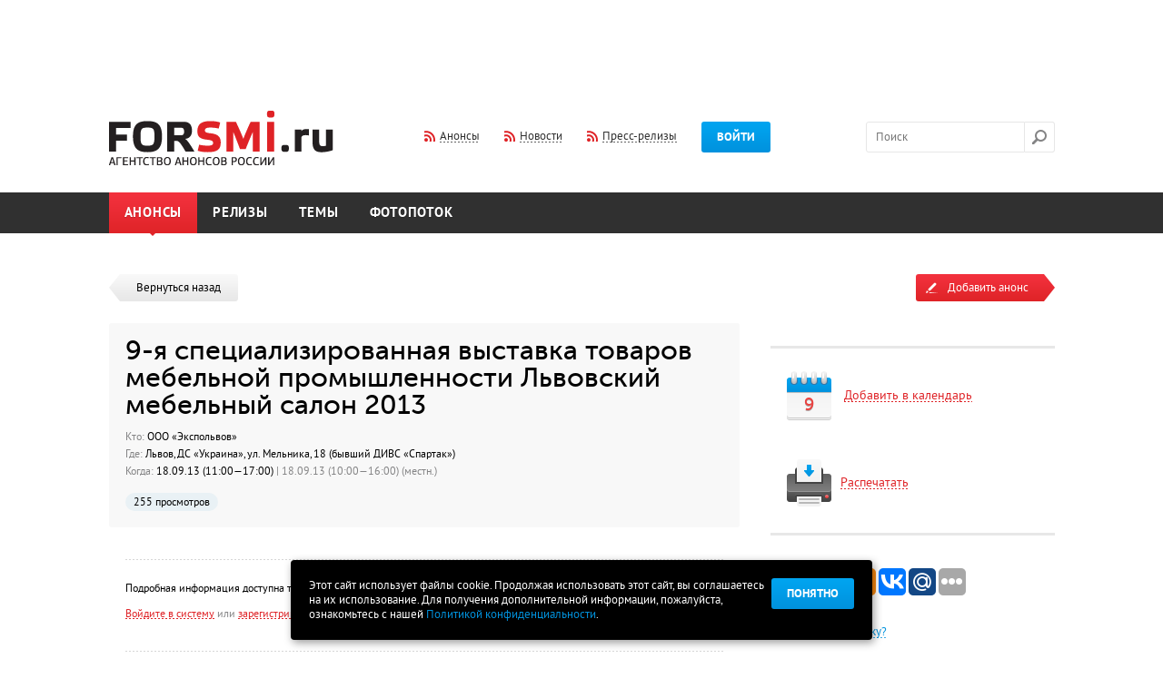

--- FILE ---
content_type: text/html; charset=utf-8
request_url: https://www.google.com/recaptcha/api2/aframe
body_size: 268
content:
<!DOCTYPE HTML><html><head><meta http-equiv="content-type" content="text/html; charset=UTF-8"></head><body><script nonce="7cazZsIjEgVK6i_3y0SjhQ">/** Anti-fraud and anti-abuse applications only. See google.com/recaptcha */ try{var clients={'sodar':'https://pagead2.googlesyndication.com/pagead/sodar?'};window.addEventListener("message",function(a){try{if(a.source===window.parent){var b=JSON.parse(a.data);var c=clients[b['id']];if(c){var d=document.createElement('img');d.src=c+b['params']+'&rc='+(localStorage.getItem("rc::a")?sessionStorage.getItem("rc::b"):"");window.document.body.appendChild(d);sessionStorage.setItem("rc::e",parseInt(sessionStorage.getItem("rc::e")||0)+1);localStorage.setItem("rc::h",'1769024345315');}}}catch(b){}});window.parent.postMessage("_grecaptcha_ready", "*");}catch(b){}</script></body></html>

--- FILE ---
content_type: application/javascript;charset=utf-8
request_url: https://w.uptolike.com/widgets/v1/version.js?cb=cb__utl_cb_share_1769024344542864
body_size: 396
content:
cb__utl_cb_share_1769024344542864('1ea92d09c43527572b24fe052f11127b');